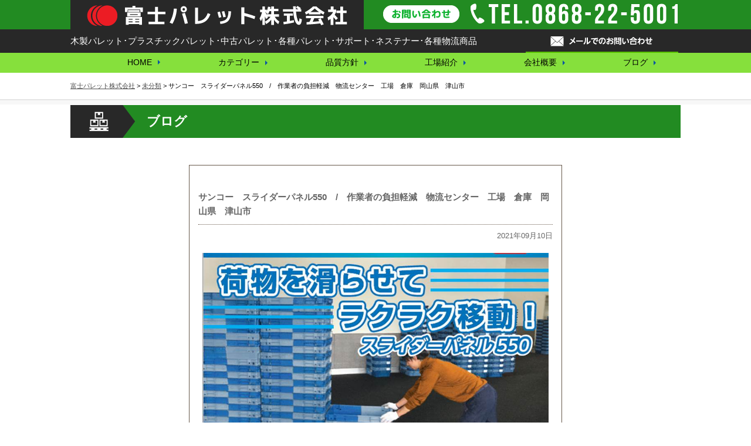

--- FILE ---
content_type: text/html; charset=UTF-8
request_url: http://fujipallet.jp/blog/2426
body_size: 44864
content:
<!DOCTYPE HTML PUBLIC "-//W3C//DTD HTML 4.01 Transitional//EN" "http://www.w3.org/TR/html4/loose.dtd">
<html lang="ja">
<head>
<meta http-equiv="Content-Type" content="text/html; charset=UTF-8">
<meta http-equiv="Content-Style-Type" content="text/css">
<meta http-equiv="Content-Script-Type" content="text/javascript">
<meta name="GENERATOR" content="JustSystems Homepage Builder Version 16.0.1.0 for Windows">
<META name="Keywords" content="富士パレット,木製パレット,プラスチックパレット,再生パレット,木パレ,中古パレット,レンタル,プラパレ,パレット,岡山,広島,島根,鳥取,兵庫,大阪,京都,滋賀,奈良">
<meta name="Description" content="富士パレットは木製パレット製造メーカーです。その他にもプラスチックパレット、再生パレット、中古パレット、物流商品を販売しております。販売エリアは岡山を中心に中四国地区、関西地区で幅広く販売しております。">
<meta name="viewport" content="width=1200">

<link rel="stylesheet" href="http://fujipallet.jp/hpbsmtparts.css" type="text/css" id="hpbsmtparts">
<link rel="stylesheet" href="http://fujipallet.jp/hpbparts.css" type="text/css" id="hpbparts">
<link rel="stylesheet" href="http://fujipallet.jp/container_1Bc_2c_left.css" type="text/css" id="hpbcontainer">
<link rel="stylesheet" href="http://fujipallet.jp/main_1Bc_2c.css" type="text/css" id="hpbmain">
<link rel="stylesheet" href="http://fujipallet.jp/user.css" type="text/css" id="hpbuser">
<link rel="stylesheet" href="http://fujipallet.jp/blog/wp-content/themes/fujipallet/style.css" type="text/css" />
<link href="http://fujipallet.jp/blog/wp-content/themes/fujipallet/css/parts.css" rel="stylesheet" type="text/css">
<script type="text/javascript" language="JavaScript">
<!--HPB_SCRIPT_PLD_50
HpbImgPreload('HPB_ROLLOVER5', 'http://fujipallet.jp/logo51111111111.gif', 'http://fujipallet.jp/logo511111111112.gif');
HpbImgPreload('HPB_ROLLOVER2', 'http://fujipallet.jp/logo811.gif', 'http://fujipallet.jp/logo8111.gif');
HpbImgPreload('HPB_ROLLOVER4', 'http://fujipallet.jp/CA0W9NCX1.gif', 'http://fujipallet.jp/CA0W9NCX12.gif');
HpbImgPreload('HPB_ROLLOVER1', 'http://fujipallet.jp/ジャスミンドイルロゴ1.gif', 'http://fujipallet.jp/ジャスミンドイルロゴ13.gif');
HpbImgPreload('HPB_ROLLOVER2', 'http://fujipallet.jp/CA1S3XZK1.gif', 'http://fujipallet.jp/CA1S3XZK15.gif');
HpbImgPreload('HPB_ROLLOVER3', 'http://fujipallet.jp/fujiokayamalogo.gif', 'http://fujipallet.jp/fujiokayamalogo1.gif');
//-->
</script>

<script>
  (function(i,s,o,g,r,a,m){i['GoogleAnalyticsObject']=r;i[r]=i[r]||function(){
  (i[r].q=i[r].q||[]).push(arguments)},i[r].l=1*new Date();a=s.createElement(o),
  m=s.getElementsByTagName(o)[0];a.async=1;a.src=g;m.parentNode.insertBefore(a,m)
  })(window,document,'script','//www.google-analytics.com/analytics.js','ga');

  ga('create', 'UA-61576012-1', 'auto');
  ga('send', 'pageview');

</script>


		<!-- All in One SEO 4.6.3 - aioseo.com -->
		<title>サンコー スライダーパネル550 / 作業者の負担軽減 物流センター 工場 倉庫 岡山県 津山市 | 富士パレット株式会社</title>
		<meta name="robots" content="max-image-preview:large" />
		<link rel="canonical" href="http://fujipallet.jp/blog/2426" />
		<meta name="generator" content="All in One SEO (AIOSEO) 4.6.3" />
		<meta property="og:locale" content="ja_JP" />
		<meta property="og:site_name" content="富士パレット株式会社 | Just another WordPress site" />
		<meta property="og:type" content="article" />
		<meta property="og:title" content="サンコー スライダーパネル550 / 作業者の負担軽減 物流センター 工場 倉庫 岡山県 津山市 | 富士パレット株式会社" />
		<meta property="og:url" content="http://fujipallet.jp/blog/2426" />
		<meta property="article:published_time" content="2021-09-10T07:58:29+00:00" />
		<meta property="article:modified_time" content="2021-09-10T08:07:09+00:00" />
		<meta name="twitter:card" content="summary_large_image" />
		<meta name="twitter:title" content="サンコー スライダーパネル550 / 作業者の負担軽減 物流センター 工場 倉庫 岡山県 津山市 | 富士パレット株式会社" />
		<script type="application/ld+json" class="aioseo-schema">
			{"@context":"https:\/\/schema.org","@graph":[{"@type":"Article","@id":"http:\/\/fujipallet.jp\/blog\/2426#article","name":"\u30b5\u30f3\u30b3\u30fc \u30b9\u30e9\u30a4\u30c0\u30fc\u30d1\u30cd\u30eb550 \/ \u4f5c\u696d\u8005\u306e\u8ca0\u62c5\u8efd\u6e1b \u7269\u6d41\u30bb\u30f3\u30bf\u30fc \u5de5\u5834 \u5009\u5eab \u5ca1\u5c71\u770c \u6d25\u5c71\u5e02 | \u5bcc\u58eb\u30d1\u30ec\u30c3\u30c8\u682a\u5f0f\u4f1a\u793e","headline":"\u30b5\u30f3\u30b3\u30fc\u3000\u30b9\u30e9\u30a4\u30c0\u30fc\u30d1\u30cd\u30eb550\u3000\/\u3000\u4f5c\u696d\u8005\u306e\u8ca0\u62c5\u8efd\u6e1b\u3000\u7269\u6d41\u30bb\u30f3\u30bf\u30fc\u3000\u5de5\u5834\u3000\u5009\u5eab\u3000\u5ca1\u5c71\u770c\u3000\u6d25\u5c71\u5e02","author":{"@id":"http:\/\/fujipallet.jp\/blog\/author\/fujipallet#author"},"publisher":{"@id":"http:\/\/fujipallet.jp\/blog\/#organization"},"image":{"@type":"ImageObject","url":"http:\/\/fujipallet.jp\/blog\/wp-content\/uploads\/2021\/09\/image005.jpg","width":838,"height":948},"datePublished":"2021-09-10T16:58:29+09:00","dateModified":"2021-09-10T17:07:09+09:00","inLanguage":"ja","mainEntityOfPage":{"@id":"http:\/\/fujipallet.jp\/blog\/2426#webpage"},"isPartOf":{"@id":"http:\/\/fujipallet.jp\/blog\/2426#webpage"},"articleSection":"\u672a\u5206\u985e"},{"@type":"BreadcrumbList","@id":"http:\/\/fujipallet.jp\/blog\/2426#breadcrumblist","itemListElement":[{"@type":"ListItem","@id":"http:\/\/fujipallet.jp\/blog\/#listItem","position":1,"name":"\u5bb6"}]},{"@type":"Organization","@id":"http:\/\/fujipallet.jp\/blog\/#organization","name":"\u5bcc\u58eb\u30d1\u30ec\u30c3\u30c8\u682a\u5f0f\u4f1a\u793e","url":"http:\/\/fujipallet.jp\/blog\/"},{"@type":"Person","@id":"http:\/\/fujipallet.jp\/blog\/author\/fujipallet#author","url":"http:\/\/fujipallet.jp\/blog\/author\/fujipallet","name":"fujipallet","image":{"@type":"ImageObject","@id":"http:\/\/fujipallet.jp\/blog\/2426#authorImage","url":"http:\/\/1.gravatar.com\/avatar\/17cb2dbdd929c3f5c16cbb14b84741e3?s=96&d=mm&r=g","width":96,"height":96,"caption":"fujipallet"}},{"@type":"WebPage","@id":"http:\/\/fujipallet.jp\/blog\/2426#webpage","url":"http:\/\/fujipallet.jp\/blog\/2426","name":"\u30b5\u30f3\u30b3\u30fc \u30b9\u30e9\u30a4\u30c0\u30fc\u30d1\u30cd\u30eb550 \/ \u4f5c\u696d\u8005\u306e\u8ca0\u62c5\u8efd\u6e1b \u7269\u6d41\u30bb\u30f3\u30bf\u30fc \u5de5\u5834 \u5009\u5eab \u5ca1\u5c71\u770c \u6d25\u5c71\u5e02 | \u5bcc\u58eb\u30d1\u30ec\u30c3\u30c8\u682a\u5f0f\u4f1a\u793e","inLanguage":"ja","isPartOf":{"@id":"http:\/\/fujipallet.jp\/blog\/#website"},"breadcrumb":{"@id":"http:\/\/fujipallet.jp\/blog\/2426#breadcrumblist"},"author":{"@id":"http:\/\/fujipallet.jp\/blog\/author\/fujipallet#author"},"creator":{"@id":"http:\/\/fujipallet.jp\/blog\/author\/fujipallet#author"},"image":{"@type":"ImageObject","url":"http:\/\/fujipallet.jp\/blog\/wp-content\/uploads\/2021\/09\/image005.jpg","@id":"http:\/\/fujipallet.jp\/blog\/2426\/#mainImage","width":838,"height":948},"primaryImageOfPage":{"@id":"http:\/\/fujipallet.jp\/blog\/2426#mainImage"},"datePublished":"2021-09-10T16:58:29+09:00","dateModified":"2021-09-10T17:07:09+09:00"},{"@type":"WebSite","@id":"http:\/\/fujipallet.jp\/blog\/#website","url":"http:\/\/fujipallet.jp\/blog\/","name":"\u5bcc\u58eb\u30d1\u30ec\u30c3\u30c8\u682a\u5f0f\u4f1a\u793e","description":"Just another WordPress site","inLanguage":"ja","publisher":{"@id":"http:\/\/fujipallet.jp\/blog\/#organization"}}]}
		</script>
		<!-- All in One SEO -->

<link rel="alternate" type="application/rss+xml" title="富士パレット株式会社 &raquo; サンコー　スライダーパネル550　/　作業者の負担軽減　物流センター　工場　倉庫　岡山県　津山市 のコメントのフィード" href="http://fujipallet.jp/blog/2426/feed" />
<script type="text/javascript">
/* <![CDATA[ */
window._wpemojiSettings = {"baseUrl":"https:\/\/s.w.org\/images\/core\/emoji\/15.0.3\/72x72\/","ext":".png","svgUrl":"https:\/\/s.w.org\/images\/core\/emoji\/15.0.3\/svg\/","svgExt":".svg","source":{"concatemoji":"http:\/\/fujipallet.jp\/blog\/wp-includes\/js\/wp-emoji-release.min.js?ver=6.5.7"}};
/*! This file is auto-generated */
!function(i,n){var o,s,e;function c(e){try{var t={supportTests:e,timestamp:(new Date).valueOf()};sessionStorage.setItem(o,JSON.stringify(t))}catch(e){}}function p(e,t,n){e.clearRect(0,0,e.canvas.width,e.canvas.height),e.fillText(t,0,0);var t=new Uint32Array(e.getImageData(0,0,e.canvas.width,e.canvas.height).data),r=(e.clearRect(0,0,e.canvas.width,e.canvas.height),e.fillText(n,0,0),new Uint32Array(e.getImageData(0,0,e.canvas.width,e.canvas.height).data));return t.every(function(e,t){return e===r[t]})}function u(e,t,n){switch(t){case"flag":return n(e,"\ud83c\udff3\ufe0f\u200d\u26a7\ufe0f","\ud83c\udff3\ufe0f\u200b\u26a7\ufe0f")?!1:!n(e,"\ud83c\uddfa\ud83c\uddf3","\ud83c\uddfa\u200b\ud83c\uddf3")&&!n(e,"\ud83c\udff4\udb40\udc67\udb40\udc62\udb40\udc65\udb40\udc6e\udb40\udc67\udb40\udc7f","\ud83c\udff4\u200b\udb40\udc67\u200b\udb40\udc62\u200b\udb40\udc65\u200b\udb40\udc6e\u200b\udb40\udc67\u200b\udb40\udc7f");case"emoji":return!n(e,"\ud83d\udc26\u200d\u2b1b","\ud83d\udc26\u200b\u2b1b")}return!1}function f(e,t,n){var r="undefined"!=typeof WorkerGlobalScope&&self instanceof WorkerGlobalScope?new OffscreenCanvas(300,150):i.createElement("canvas"),a=r.getContext("2d",{willReadFrequently:!0}),o=(a.textBaseline="top",a.font="600 32px Arial",{});return e.forEach(function(e){o[e]=t(a,e,n)}),o}function t(e){var t=i.createElement("script");t.src=e,t.defer=!0,i.head.appendChild(t)}"undefined"!=typeof Promise&&(o="wpEmojiSettingsSupports",s=["flag","emoji"],n.supports={everything:!0,everythingExceptFlag:!0},e=new Promise(function(e){i.addEventListener("DOMContentLoaded",e,{once:!0})}),new Promise(function(t){var n=function(){try{var e=JSON.parse(sessionStorage.getItem(o));if("object"==typeof e&&"number"==typeof e.timestamp&&(new Date).valueOf()<e.timestamp+604800&&"object"==typeof e.supportTests)return e.supportTests}catch(e){}return null}();if(!n){if("undefined"!=typeof Worker&&"undefined"!=typeof OffscreenCanvas&&"undefined"!=typeof URL&&URL.createObjectURL&&"undefined"!=typeof Blob)try{var e="postMessage("+f.toString()+"("+[JSON.stringify(s),u.toString(),p.toString()].join(",")+"));",r=new Blob([e],{type:"text/javascript"}),a=new Worker(URL.createObjectURL(r),{name:"wpTestEmojiSupports"});return void(a.onmessage=function(e){c(n=e.data),a.terminate(),t(n)})}catch(e){}c(n=f(s,u,p))}t(n)}).then(function(e){for(var t in e)n.supports[t]=e[t],n.supports.everything=n.supports.everything&&n.supports[t],"flag"!==t&&(n.supports.everythingExceptFlag=n.supports.everythingExceptFlag&&n.supports[t]);n.supports.everythingExceptFlag=n.supports.everythingExceptFlag&&!n.supports.flag,n.DOMReady=!1,n.readyCallback=function(){n.DOMReady=!0}}).then(function(){return e}).then(function(){var e;n.supports.everything||(n.readyCallback(),(e=n.source||{}).concatemoji?t(e.concatemoji):e.wpemoji&&e.twemoji&&(t(e.twemoji),t(e.wpemoji)))}))}((window,document),window._wpemojiSettings);
/* ]]> */
</script>
<style id='wp-emoji-styles-inline-css' type='text/css'>

	img.wp-smiley, img.emoji {
		display: inline !important;
		border: none !important;
		box-shadow: none !important;
		height: 1em !important;
		width: 1em !important;
		margin: 0 0.07em !important;
		vertical-align: -0.1em !important;
		background: none !important;
		padding: 0 !important;
	}
</style>
<link rel='stylesheet' id='wp-block-library-css' href='http://fujipallet.jp/blog/wp-includes/css/dist/block-library/style.min.css?ver=6.5.7' type='text/css' media='all' />
<style id='classic-theme-styles-inline-css' type='text/css'>
/*! This file is auto-generated */
.wp-block-button__link{color:#fff;background-color:#32373c;border-radius:9999px;box-shadow:none;text-decoration:none;padding:calc(.667em + 2px) calc(1.333em + 2px);font-size:1.125em}.wp-block-file__button{background:#32373c;color:#fff;text-decoration:none}
</style>
<style id='global-styles-inline-css' type='text/css'>
body{--wp--preset--color--black: #000000;--wp--preset--color--cyan-bluish-gray: #abb8c3;--wp--preset--color--white: #ffffff;--wp--preset--color--pale-pink: #f78da7;--wp--preset--color--vivid-red: #cf2e2e;--wp--preset--color--luminous-vivid-orange: #ff6900;--wp--preset--color--luminous-vivid-amber: #fcb900;--wp--preset--color--light-green-cyan: #7bdcb5;--wp--preset--color--vivid-green-cyan: #00d084;--wp--preset--color--pale-cyan-blue: #8ed1fc;--wp--preset--color--vivid-cyan-blue: #0693e3;--wp--preset--color--vivid-purple: #9b51e0;--wp--preset--gradient--vivid-cyan-blue-to-vivid-purple: linear-gradient(135deg,rgba(6,147,227,1) 0%,rgb(155,81,224) 100%);--wp--preset--gradient--light-green-cyan-to-vivid-green-cyan: linear-gradient(135deg,rgb(122,220,180) 0%,rgb(0,208,130) 100%);--wp--preset--gradient--luminous-vivid-amber-to-luminous-vivid-orange: linear-gradient(135deg,rgba(252,185,0,1) 0%,rgba(255,105,0,1) 100%);--wp--preset--gradient--luminous-vivid-orange-to-vivid-red: linear-gradient(135deg,rgba(255,105,0,1) 0%,rgb(207,46,46) 100%);--wp--preset--gradient--very-light-gray-to-cyan-bluish-gray: linear-gradient(135deg,rgb(238,238,238) 0%,rgb(169,184,195) 100%);--wp--preset--gradient--cool-to-warm-spectrum: linear-gradient(135deg,rgb(74,234,220) 0%,rgb(151,120,209) 20%,rgb(207,42,186) 40%,rgb(238,44,130) 60%,rgb(251,105,98) 80%,rgb(254,248,76) 100%);--wp--preset--gradient--blush-light-purple: linear-gradient(135deg,rgb(255,206,236) 0%,rgb(152,150,240) 100%);--wp--preset--gradient--blush-bordeaux: linear-gradient(135deg,rgb(254,205,165) 0%,rgb(254,45,45) 50%,rgb(107,0,62) 100%);--wp--preset--gradient--luminous-dusk: linear-gradient(135deg,rgb(255,203,112) 0%,rgb(199,81,192) 50%,rgb(65,88,208) 100%);--wp--preset--gradient--pale-ocean: linear-gradient(135deg,rgb(255,245,203) 0%,rgb(182,227,212) 50%,rgb(51,167,181) 100%);--wp--preset--gradient--electric-grass: linear-gradient(135deg,rgb(202,248,128) 0%,rgb(113,206,126) 100%);--wp--preset--gradient--midnight: linear-gradient(135deg,rgb(2,3,129) 0%,rgb(40,116,252) 100%);--wp--preset--font-size--small: 13px;--wp--preset--font-size--medium: 20px;--wp--preset--font-size--large: 36px;--wp--preset--font-size--x-large: 42px;--wp--preset--spacing--20: 0.44rem;--wp--preset--spacing--30: 0.67rem;--wp--preset--spacing--40: 1rem;--wp--preset--spacing--50: 1.5rem;--wp--preset--spacing--60: 2.25rem;--wp--preset--spacing--70: 3.38rem;--wp--preset--spacing--80: 5.06rem;--wp--preset--shadow--natural: 6px 6px 9px rgba(0, 0, 0, 0.2);--wp--preset--shadow--deep: 12px 12px 50px rgba(0, 0, 0, 0.4);--wp--preset--shadow--sharp: 6px 6px 0px rgba(0, 0, 0, 0.2);--wp--preset--shadow--outlined: 6px 6px 0px -3px rgba(255, 255, 255, 1), 6px 6px rgba(0, 0, 0, 1);--wp--preset--shadow--crisp: 6px 6px 0px rgba(0, 0, 0, 1);}:where(.is-layout-flex){gap: 0.5em;}:where(.is-layout-grid){gap: 0.5em;}body .is-layout-flex{display: flex;}body .is-layout-flex{flex-wrap: wrap;align-items: center;}body .is-layout-flex > *{margin: 0;}body .is-layout-grid{display: grid;}body .is-layout-grid > *{margin: 0;}:where(.wp-block-columns.is-layout-flex){gap: 2em;}:where(.wp-block-columns.is-layout-grid){gap: 2em;}:where(.wp-block-post-template.is-layout-flex){gap: 1.25em;}:where(.wp-block-post-template.is-layout-grid){gap: 1.25em;}.has-black-color{color: var(--wp--preset--color--black) !important;}.has-cyan-bluish-gray-color{color: var(--wp--preset--color--cyan-bluish-gray) !important;}.has-white-color{color: var(--wp--preset--color--white) !important;}.has-pale-pink-color{color: var(--wp--preset--color--pale-pink) !important;}.has-vivid-red-color{color: var(--wp--preset--color--vivid-red) !important;}.has-luminous-vivid-orange-color{color: var(--wp--preset--color--luminous-vivid-orange) !important;}.has-luminous-vivid-amber-color{color: var(--wp--preset--color--luminous-vivid-amber) !important;}.has-light-green-cyan-color{color: var(--wp--preset--color--light-green-cyan) !important;}.has-vivid-green-cyan-color{color: var(--wp--preset--color--vivid-green-cyan) !important;}.has-pale-cyan-blue-color{color: var(--wp--preset--color--pale-cyan-blue) !important;}.has-vivid-cyan-blue-color{color: var(--wp--preset--color--vivid-cyan-blue) !important;}.has-vivid-purple-color{color: var(--wp--preset--color--vivid-purple) !important;}.has-black-background-color{background-color: var(--wp--preset--color--black) !important;}.has-cyan-bluish-gray-background-color{background-color: var(--wp--preset--color--cyan-bluish-gray) !important;}.has-white-background-color{background-color: var(--wp--preset--color--white) !important;}.has-pale-pink-background-color{background-color: var(--wp--preset--color--pale-pink) !important;}.has-vivid-red-background-color{background-color: var(--wp--preset--color--vivid-red) !important;}.has-luminous-vivid-orange-background-color{background-color: var(--wp--preset--color--luminous-vivid-orange) !important;}.has-luminous-vivid-amber-background-color{background-color: var(--wp--preset--color--luminous-vivid-amber) !important;}.has-light-green-cyan-background-color{background-color: var(--wp--preset--color--light-green-cyan) !important;}.has-vivid-green-cyan-background-color{background-color: var(--wp--preset--color--vivid-green-cyan) !important;}.has-pale-cyan-blue-background-color{background-color: var(--wp--preset--color--pale-cyan-blue) !important;}.has-vivid-cyan-blue-background-color{background-color: var(--wp--preset--color--vivid-cyan-blue) !important;}.has-vivid-purple-background-color{background-color: var(--wp--preset--color--vivid-purple) !important;}.has-black-border-color{border-color: var(--wp--preset--color--black) !important;}.has-cyan-bluish-gray-border-color{border-color: var(--wp--preset--color--cyan-bluish-gray) !important;}.has-white-border-color{border-color: var(--wp--preset--color--white) !important;}.has-pale-pink-border-color{border-color: var(--wp--preset--color--pale-pink) !important;}.has-vivid-red-border-color{border-color: var(--wp--preset--color--vivid-red) !important;}.has-luminous-vivid-orange-border-color{border-color: var(--wp--preset--color--luminous-vivid-orange) !important;}.has-luminous-vivid-amber-border-color{border-color: var(--wp--preset--color--luminous-vivid-amber) !important;}.has-light-green-cyan-border-color{border-color: var(--wp--preset--color--light-green-cyan) !important;}.has-vivid-green-cyan-border-color{border-color: var(--wp--preset--color--vivid-green-cyan) !important;}.has-pale-cyan-blue-border-color{border-color: var(--wp--preset--color--pale-cyan-blue) !important;}.has-vivid-cyan-blue-border-color{border-color: var(--wp--preset--color--vivid-cyan-blue) !important;}.has-vivid-purple-border-color{border-color: var(--wp--preset--color--vivid-purple) !important;}.has-vivid-cyan-blue-to-vivid-purple-gradient-background{background: var(--wp--preset--gradient--vivid-cyan-blue-to-vivid-purple) !important;}.has-light-green-cyan-to-vivid-green-cyan-gradient-background{background: var(--wp--preset--gradient--light-green-cyan-to-vivid-green-cyan) !important;}.has-luminous-vivid-amber-to-luminous-vivid-orange-gradient-background{background: var(--wp--preset--gradient--luminous-vivid-amber-to-luminous-vivid-orange) !important;}.has-luminous-vivid-orange-to-vivid-red-gradient-background{background: var(--wp--preset--gradient--luminous-vivid-orange-to-vivid-red) !important;}.has-very-light-gray-to-cyan-bluish-gray-gradient-background{background: var(--wp--preset--gradient--very-light-gray-to-cyan-bluish-gray) !important;}.has-cool-to-warm-spectrum-gradient-background{background: var(--wp--preset--gradient--cool-to-warm-spectrum) !important;}.has-blush-light-purple-gradient-background{background: var(--wp--preset--gradient--blush-light-purple) !important;}.has-blush-bordeaux-gradient-background{background: var(--wp--preset--gradient--blush-bordeaux) !important;}.has-luminous-dusk-gradient-background{background: var(--wp--preset--gradient--luminous-dusk) !important;}.has-pale-ocean-gradient-background{background: var(--wp--preset--gradient--pale-ocean) !important;}.has-electric-grass-gradient-background{background: var(--wp--preset--gradient--electric-grass) !important;}.has-midnight-gradient-background{background: var(--wp--preset--gradient--midnight) !important;}.has-small-font-size{font-size: var(--wp--preset--font-size--small) !important;}.has-medium-font-size{font-size: var(--wp--preset--font-size--medium) !important;}.has-large-font-size{font-size: var(--wp--preset--font-size--large) !important;}.has-x-large-font-size{font-size: var(--wp--preset--font-size--x-large) !important;}
.wp-block-navigation a:where(:not(.wp-element-button)){color: inherit;}
:where(.wp-block-post-template.is-layout-flex){gap: 1.25em;}:where(.wp-block-post-template.is-layout-grid){gap: 1.25em;}
:where(.wp-block-columns.is-layout-flex){gap: 2em;}:where(.wp-block-columns.is-layout-grid){gap: 2em;}
.wp-block-pullquote{font-size: 1.5em;line-height: 1.6;}
</style>
<link rel="https://api.w.org/" href="http://fujipallet.jp/blog/wp-json/" /><link rel="alternate" type="application/json" href="http://fujipallet.jp/blog/wp-json/wp/v2/posts/2426" /><link rel="EditURI" type="application/rsd+xml" title="RSD" href="http://fujipallet.jp/blog/xmlrpc.php?rsd" />
<meta name="generator" content="WordPress 6.5.7" />
<link rel='shortlink' href='http://fujipallet.jp/blog/?p=2426' />
<link rel="alternate" type="application/json+oembed" href="http://fujipallet.jp/blog/wp-json/oembed/1.0/embed?url=http%3A%2F%2Ffujipallet.jp%2Fblog%2F2426" />
<link rel="alternate" type="text/xml+oembed" href="http://fujipallet.jp/blog/wp-json/oembed/1.0/embed?url=http%3A%2F%2Ffujipallet.jp%2Fblog%2F2426&#038;format=xml" />
<style type="text/css">.recentcomments a{display:inline !important;padding:0 !important;margin:0 !important;}</style><style type="text/css" id="custom-background-css">
body.custom-background { background-image: url("http://fujipallet.jp/blog/wp-content/themes/fujipallet/images/background.png"); background-position: left top; background-size: auto; background-repeat: repeat; background-attachment: scroll; }
</style>
	</head>

<header>
	<div id="hd">
		<div id="logoarea">
			<div class="wrap">
				<h1><a href="/" onClick="ga('send', 'event', 'Button', 'click', 'Upper_logo')"><img src="http://fujipallet.jp/blog/wp-content/themes/fujipallet/img/hd_logo.png" alt="富士パレット株式会社"></a></h1>
				<div id="hd_tel"><a href="tel:0868-22-5001" onClick="ga('send', 'event', 'Button', 'click', 'Upper_Call')"><img src="http://fujipallet.jp/blog/wp-content/themes/fujipallet/img/hd_tel.png" alt="お問い合わせ tel.0868-22-5001"></a></div>
			</div>
		</div>
		<div class="btn_area">
			<div class="wrap">
				<h2>木製パレット･プラスチックパレット･中古パレット･各種パレット･サポート･ネステナー･各種物流商品</h2>
				<div id="hd_mail">
										<a href="/blog/sales_contact">メールでのお問い合わせ</a>
									</div>
			</div>
		</div>
	</div>
</header>
<div id="hdnavi_wrap"><div id="hdnavi"><div class="ft_nav">
	<ul>
		<li><a href="/">HOME</a></li>
		<li>
			<span class="a">カテゴリー</span>
			<ul class="c">
				<li><a href="http://fujipallet.jp/mokusei.html">木製パレット</a></li>
				<li><a href="http://fujipallet.jp/purapare.html">プラスチックパレット</a></li>
				<li><a href="/blog/tax-sales/used">中古パレット</a></li>
				<li><a href="/butsuryu.html">物流関連商品</a></li>
			</ul>
		</li>
		<li><a href="http://fujipallet.jp/hinshitsu.html">品質方針</a></li>
		<li><a href="http://fujipallet.jp/setubi.html">工場紹介</a></li>
		<li><a href="http://fujipallet.jp/company.html">会社概要</a></li>
		<li><a href="http://fujipallet.jp/blog/">ブログ</a></li>
	</ul>
</div>
</div></div>
<style>
#contents {
	margin: 25px auto 0;
}
#single {
	min-height: 500px;
}
#info_arcs {
	overflow: hidden;
	margin: 0 0 30px;
}
#info_arcs .article {
	border: 1px solid #68594b;
	padding: 30px 15px;
	background: #fff;
	width: 604px;
	color: #666666;
	margin:0 auto;
}
#info_arcs .article h2 {
	border-bottom: 1px dotted #68594b;
	width: auto;
	color: #666666;
	font-size: 15px;
	padding-bottom: 10px;
	margin-bottom: 10px;
	background: none;
	text-align: left;
	line-height: 1.6;
	height: auto;
}
#info_arcs .article rt {
	font-size: 70%;
}
.s_thum {
	margin: 0 auto;
	width: 590px;
	clear: both;
}
.s_thum img {
	width: 590px;
	height: auto;
	margin: 0 0 20px !important;
	padding: 0;
}
#info_arcs .article .date {
	padding-bottom: 20px;
	float: right;
	color: #666666;
	font-size: 13px;
}
#info_arcs .article p {
	clear: both;
	font-size: 100%;
	line-height: 1.6;
}
</style>
<!-- メイン部分 -->
<!-- inner -->
<div id="bread"><div class="wrap"><!-- Breadcrumb NavXT 7.3.0 -->
<span property="itemListElement" typeof="ListItem"><a property="item" typeof="WebPage" title="富士パレット株式会社へ移動する" href="http://fujipallet.jp/blog" class="home" ><span property="name">富士パレット株式会社</span></a><meta property="position" content="1"></span> &gt; <span property="itemListElement" typeof="ListItem"><a property="item" typeof="WebPage" title="Go to the 未分類 カテゴリー archives." href="http://fujipallet.jp/blog/category/%e6%9c%aa%e5%88%86%e9%a1%9e" class="taxonomy category" ><span property="name">未分類</span></a><meta property="position" content="2"></span> &gt; <span property="itemListElement" typeof="ListItem"><span property="name" class="post post-post current-item">サンコー　スライダーパネル550　/　作業者の負担軽減　物流センター　工場　倉庫　岡山県　津山市</span><meta property="url" content="http://fujipallet.jp/blog/2426"><meta property="position" content="3"></span></div></div>
<div id="hpb-inner"> 
  <!-- wrapper -->
		<h3 class="ttl">ブログ</h3>
  <div id="hpb-wrapper"> 
    <!-- page title -->
    <div id="single"> 
      <!-- コンテンツ -->
      <div id="contents" class="clearfix">
        <div id="info_arcs">
                    <!-- 記事ここから -->
          <div class="article">
            <h2>
              サンコー　スライダーパネル550　/　作業者の負担軽減　物流センター　工場　倉庫　岡山県　津山市            </h2>
            <div class="date"> <span>
              2021年09月10日              </span> </div>
                        <div class="s_thum">
              <img width="838" height="948" src="http://fujipallet.jp/blog/wp-content/uploads/2021/09/image005.jpg" class="attachment-full size-full wp-post-image" alt="" decoding="async" fetchpriority="high" srcset="http://fujipallet.jp/blog/wp-content/uploads/2021/09/image005.jpg 838w, http://fujipallet.jp/blog/wp-content/uploads/2021/09/image005-265x300.jpg 265w" sizes="(max-width: 838px) 100vw, 838px" />            </div>
                        <div style="padding:0 8px;"?>
              <blockquote><p>こんにちは。</p>
<p>今回は、<span style="color: #ff0000;"><strong><u>物流センターでの作業者の負担を軽減!!</u></strong></span>するアイテムをご紹介させていただきます！</p>
<p>その中より<span style="color: #ff0000;"><strong><u>サンコー　スライダーパネル550</u></strong></span>をご提案させていただきます！！</p>
<p>&nbsp;</p>
<p><a href="http://fujipallet.jp/blog/wp-content/uploads/2021/09/image005.jpg"><img decoding="async" class="alignnone  wp-image-2428" src="http://fujipallet.jp/blog/wp-content/uploads/2021/09/image005-265x300.jpg" alt="image005" width="370" height="419" srcset="http://fujipallet.jp/blog/wp-content/uploads/2021/09/image005-265x300.jpg 265w, http://fujipallet.jp/blog/wp-content/uploads/2021/09/image005.jpg 838w" sizes="(max-width: 370px) 100vw, 370px" /></a></p>
<p><span style="color: #0000ff;"><strong>人口減少により、人手不足が叫ばれる昨今</strong></span></p>
<p>各企業は極力人の手を介入させない自動化を行っていくことがトレンドとなっています。</p>
<p>しかし自動化には多額の投資が必要となり中々踏み出せない企業も多く有ることも事実です。</p>
<p>自動化が出来ない場合には、どうしても作業をする方が必要となります。</p>
<p>作業者の負担増は人材流出のリスクもあり負担軽減は急務であります。</p>
<p><a href="http://fujipallet.jp/blog/wp-content/uploads/2021/09/image0071.jpg"><img decoding="async" class="alignnone  wp-image-2430" src="http://fujipallet.jp/blog/wp-content/uploads/2021/09/image0071-300x300.jpg" alt="image007" width="370" height="370" srcset="http://fujipallet.jp/blog/wp-content/uploads/2021/09/image0071-300x300.jpg 300w, http://fujipallet.jp/blog/wp-content/uploads/2021/09/image0071-150x150.jpg 150w, http://fujipallet.jp/blog/wp-content/uploads/2021/09/image0071-216x216.jpg 216w, http://fujipallet.jp/blog/wp-content/uploads/2021/09/image0071-208x208.jpg 208w, http://fujipallet.jp/blog/wp-content/uploads/2021/09/image0071.jpg 840w" sizes="(max-width: 370px) 100vw, 370px" /></a></p>
<p><span style="color: #0000ff;"><strong>物流センターでの荷受け作業と抱えている悩み</strong></span></p>
<p><u>・物流センターでは受け取った荷物を保管場所まで移動する必要がある</u></p>
<p><u>・運ぶ際に無理に引きずったりするとコンテナーや地面が傷つく可能性がある</u></p>
<p><u>・また台車やキャリーや篭車を使って移動するには、荷物を載せ替える作業が必要となる</u></p>
<p><u>・コロコン等の設備を導入するには費用も必要となってくる</u></p>
<p><a href="http://fujipallet.jp/blog/wp-content/uploads/2021/09/image009.jpg"><img loading="lazy" decoding="async" class="alignnone  wp-image-2431" src="http://fujipallet.jp/blog/wp-content/uploads/2021/09/image009-300x128.jpg" alt="image009" width="480" height="205" srcset="http://fujipallet.jp/blog/wp-content/uploads/2021/09/image009-300x128.jpg 300w, http://fujipallet.jp/blog/wp-content/uploads/2021/09/image009.jpg 804w" sizes="(max-width: 480px) 100vw, 480px" /></a></p>
<p><span style="color: #0000ff;"><strong>スライダーパネルで作業負担の軽減を実現</strong></span></p>
<p><u>軽くスムーズに移動できる床置きパネル</u></p>
<p><a href="http://fujipallet.jp/blog/wp-content/uploads/2021/09/image027.jpg"><img loading="lazy" decoding="async" class="alignnone  wp-image-2432" src="http://fujipallet.jp/blog/wp-content/uploads/2021/09/image027-300x176.jpg" alt="image027" width="370" height="217" srcset="http://fujipallet.jp/blog/wp-content/uploads/2021/09/image027-300x176.jpg 300w, http://fujipallet.jp/blog/wp-content/uploads/2021/09/image027.jpg 818w" sizes="(max-width: 370px) 100vw, 370px" /></a></p>
<p><span style="color: #0000ff;"><strong>スライダーパネルの特徴</strong></span></p>
<p><strong><u>簡単に移動出来ます</u></strong></p>
<p>材質には摺動性優れる特殊樹脂を使用すること、そして表面を特殊な形状にすることで摩擦抵抗を大幅に低減。</p>
<p>荷物の重量の1/3以下の力でコンテナーを滑らせて移動が出来ます。</p>
<p><a href="http://fujipallet.jp/blog/wp-content/uploads/2021/09/image028.jpg"><img loading="lazy" decoding="async" class="alignnone  wp-image-2433" src="http://fujipallet.jp/blog/wp-content/uploads/2021/09/image028-300x234.jpg" alt="image028" width="371" height="289" srcset="http://fujipallet.jp/blog/wp-content/uploads/2021/09/image028-300x234.jpg 300w, http://fujipallet.jp/blog/wp-content/uploads/2021/09/image028.jpg 842w" sizes="(max-width: 371px) 100vw, 371px" /></a></p>
<p><span style="color: #0000ff;"><strong>方向性なく移動できます</strong></span></p>
<p><u>表面の形状を菱形のリブ形状にすることで、方向性なく荷物を移動することが可能です。</u></p>
<p><a href="http://fujipallet.jp/blog/wp-content/uploads/2021/09/image029.jpg"><img loading="lazy" decoding="async" class="alignnone  wp-image-2434" src="http://fujipallet.jp/blog/wp-content/uploads/2021/09/image029-300x108.jpg" alt="image029" width="461" height="166" srcset="http://fujipallet.jp/blog/wp-content/uploads/2021/09/image029-300x108.jpg 300w, http://fujipallet.jp/blog/wp-content/uploads/2021/09/image029.jpg 796w" sizes="(max-width: 461px) 100vw, 461px" /></a></p>
<p><span style="color: #0000ff;"><strong>簡単に設置できます</strong></span></p>
<p>嵌合突起を上から差し込むだけで、工具を使うことなく簡単に縦横の連結ができます。</p>
<p>パネルに方向性無く取り付けができ、取り外しも容易にできます。2×2枚の連結で約1㎡サイズになります。</p>
<p><a href="http://fujipallet.jp/blog/wp-content/uploads/2021/09/image031.jpg"><img loading="lazy" decoding="async" class="alignnone  wp-image-2435" src="http://fujipallet.jp/blog/wp-content/uploads/2021/09/image031-300x107.jpg" alt="image031" width="463" height="165" srcset="http://fujipallet.jp/blog/wp-content/uploads/2021/09/image031-300x107.jpg 300w, http://fujipallet.jp/blog/wp-content/uploads/2021/09/image031.jpg 864w" sizes="(max-width: 463px) 100vw, 463px" /></a></p>
<p>富士パレットは木製パレットのメーカーでありますが、プラスチックパレットの購入や見積依頼に加え、キャンペーン商材は勿論その他の商材の購入時にも当社にお声がけ頂きましたら幸いです。</p>
<p>ご不明な点等ございましたら、いつでもご連絡ください。宜しくお願い申し上げます。</p>
<p>&nbsp;</p>
<p>&nbsp;</p>
<p><strong>&#8212;&#8212;&#8212;&#8212;&#8212;&#8212;&#8212;&#8212;&#8212;&#8212;&#8212;&#8212;&#8212;&#8212;&#8212;&#8212;&#8212;&#8212;&#8212;&#8212;&#8212;&#8212;&#8212;&#8212;-</strong></p>
<p><strong><u>パレットのコストダウンや適正価格について、お悩みはございませんか？</u></strong></p>
<p><strong><u>仕様</u></strong><strong><u>の相談についてもお任せください！パレットのプロが解決します！</u></strong></p>
<p><a href="http://fujipallet.jp/mokusei.html"><strong>木製パレットはこちらをクリック</strong></a></p>
<p><a href="http://fujipallet.jp/purapare.html"><strong>プラスチックパレットはこちらをクリック</strong></a></p>
<p><strong>&#8212;&#8212;&#8212;&#8212;&#8212;&#8212;&#8212;&#8212;&#8212;&#8212;&#8212;&#8212;&#8212;&#8212;&#8212;&#8212;&#8212;&#8212;&#8212;&#8212;&#8212;&#8212;&#8212;&#8212;-</strong></p>
<p>現在、高齢化や女性が働きやすい環境に対応する為、様々な商品が開発されています。</p>
<p>富士パレットは少しでも働きやすい環境が出来る商品を提案をしてまいりますので、今後とも宜しくお願い申し上げます。</p>
<p>**************************************************************************</p>
<p>木製パレット・プラスチックパレット・中古再生パレット・保管商品・消耗品の取扱店</p>
<p><strong>富士パレット株式会社</strong></p>
<p>本社：岡山県津山市津山口111-1</p>
<p>TEL ： 0868-22-5001　/　FAX ： 0868-23-4115</p>
<p>MAIL : <a href="mailto:fuji-pallet@fuji-group.com">fuji-pallet@fuji-group.com</a></p>
<p>HP : <a href="http://fujipallet.jp/">http://fujipallet.jp/</a></p>
<p><strong>「取扱商品」</strong>　木製パレット・プラスチックパレット・中古パレット・金属パレット・メッシュボックスパレット・ロールボックパレット・パレットレンタル・ネステナー・パレットサポート・コンテナ・ストレッチフィルム・PPバンド・台車・フレコンバッグ・ハンドリフト</p>
<p><strong>「販売エリア」</strong>　岡山県・広島県・島根県・鳥取県・山口県・愛媛県・香川県・高知県・徳島県・兵庫県・大阪府・奈良県・京都府・滋賀県</p>
<p>**************************************************************************</p></blockquote>
            </div>
            <div style="display:table;width:94%;margin:4% auto 0;">
            <span style="text-align:left;display:table-cell;">&larr;<a href="http://fujipallet.jp/blog/2414" rel="prev">前の記事へ</a></span>
            <span style="text-align:right;display:table-cell;"><a href="http://fujipallet.jp/blog/2438" rel="next">次の記事へ</a>&rarr;</span>
            </div>
          </div>
          <!-- 記事ここまで -->
                  </div>
      </div>
      <!-- /コンテンツ -->
      
      <div id="pagetop"><a href="#hpb-container">このページの先頭へ</a></div>
    </div>
  </DIV>
  <!-- /メイン --> 
  <!-- navi -->
  <div id="hpb-nav" align="left">
    <h3 class="hpb-c-index">ナビゲーション</h3>
    <ul>
      <li id="nav-toppage"><a href="http://fujipallet.jp/" id="top"><span class="ja"><font face="HG丸ｺﾞｼｯｸM-PRO" size="+1" style="font-size : 117%;"><font face="HGPｺﾞｼｯｸE" size="+0" style="font-size : 100%;">トップページ</font></font></span></a>
      <li id="nav-service"><a href="http://fujipallet.jp/hinshitsu.html"><span class="ja"><font face="HGPｺﾞｼｯｸE" size="+1" style="font-size : 117%;">品質方針</font></span></a><span class="ja"></span>
      <li id="nav-service"><a href="http://fujipallet.jp/mokusei.html"><span class="ja"><font face="HGPｺﾞｼｯｸE" size="+1" style="font-size : 117%;">木製パレット</font></span></a><span class="ja"></span>
      <li><a href="http://fujipallet.jp/saisei.html"><span class="ja"><font face="HGPｺﾞｼｯｸE" size="+1" style="font-size : 117%;">再生パレット</font></span></a><span class="ja"></span>
      <li><a href="http://fujipallet.jp/purapare.html"><span class="ja"><font face="HGPｺﾞｼｯｸE" size="+1" style="font-size : 117%;">プラスチックパレット</font></span></a><span class="ja"></span>
      <li><a href="http://fujipallet.jp/rental.html"><span class="ja"><font face="HGPｺﾞｼｯｸE" size="+1" style="font-size : 117%;">レンタル</font></span></a><span class="ja"></span>
      <li><a href="http://fujipallet.jp/butsuryu.html"><span class="ja"><font face="HGPｺﾞｼｯｸE" size="+1" style="font-size : 117%;">物流関連商品</font></span></a><span class="ja"></span>
      <li><a href="http://fujipallet.jp/setubi.html"><span class="ja"><font face="HGPｺﾞｼｯｸE" size="+1" style="font-size : 117%;">製造工場紹介</font></span></a><span class="ja"></span>
      <li id="nav-company"><a href="http://fujipallet.jp/company.html"><span class="ja"><font face="HGPｺﾞｼｯｸE" size="+1" style="font-size : 117%;">会社概要</font></span></a><a href="http://fujipallet.jp/setubi.html"><span class="ja"></span></a>
      <li><a href="http://fujipallet.jp/blog"><span class="ja"><font face="HGPｺﾞｼｯｸE" size="+1" style="font-size : 117%;">ブログ</font></span></a><a href="blog.html"><span class="ja"></span></a>
      <li id="nav-contact"><a href="http://fujipallet.jp/contact.html"><span class="ja"><font face="HGPｺﾞｼｯｸE" size="+1" style="font-size : 117%;">お問い合わせ</font></span></a>
    </ul>
    <br>
    <img src="http://fujipallet.jp/fujilogo.gif" width="223" height="45" border="0" style="border-top-width : 0px;border-left-width : 0px;border-right-width : 0px;border-bottom-width : 0px;" alt="FUJI GROUP"><br>
    <br>
    <a href="http://www.fuji-group.com/used/index.html" target="_blank" id="HPB_ROLLOVER3" name="HPB_ROLLOVER3" onmouseout="HpbImgSwap('HPB_ROLLOVER3', 'http://fujipallet.jp/fujiokayamalogo.gif');" onmouseover="HpbImgSwap('HPB_ROLLOVER3', 'http://fujipallet.jp/fujiokayamalogo1.gif');"><img src="http://fujipallet.jp/fujiokayamalogo.gif" width="232" height="32" border="0" style="border-top-width : 0px;border-left-width : 0px;border-right-width : 0px;border-bottom-width : 0px;" alt="富士岡山運搬機株式会社" name="HPB_ROLLOVER3"></a><br>
    <br>
    <img src="http://fujipallet.jp/dogulogo.gif" width="144" height="32" border="0" style="border-top-width : 0px;border-left-width : 0px;border-right-width : 0px;border-bottom-width : 0px;" alt="株式会社ドーグ"> </div>
  <!-- navi end --> 
</DIV>
<!-- inner end -->
<div id="ftnav_ft"><div class="ft_nav">
	<ul>
		<li><a href="/">HOME</a></li>
		<li>
			<span class="a">カテゴリー</span>
			<ul class="c">
				<li><a href="http://fujipallet.jp/mokusei.html">木製パレット</a></li>
				<li><a href="http://fujipallet.jp/purapare.html">プラスチックパレット</a></li>
				<li><a href="/blog/tax-sales/used">中古パレット</a></li>
				<li><a href="/butsuryu.html">物流関連商品</a></li>
			</ul>
		</li>
		<li><a href="http://fujipallet.jp/hinshitsu.html">品質方針</a></li>
		<li><a href="http://fujipallet.jp/setubi.html">工場紹介</a></li>
		<li><a href="http://fujipallet.jp/company.html">会社概要</a></li>
		<li><a href="http://fujipallet.jp/blog/">ブログ</a></li>
	</ul>
</div>
</div>
<footer>
	<div id="ft">
		<div class="wrap">
			<table>
				<tr>
					<td class="info">
						<div class="logoarea">
							<img src="http://fujipallet.jp/blog/wp-content/themes/fujipallet/img/ft_logo.png" alt="富士パレット株式会社">
						</div>
						<div class="infobox">
							<p class="tl">本社・工場</p>
							<ul>
								<li>〒708-0884</li>
								<li>岡山県津山市津山口111-1</li>
								<li>TEL：0868-22-5001　FAX：0868-23-4115</li>
								<li>Mail：<a href="mailto:fuji-pallet@fuji-group.com?subject=問合せ(無料査定LP)&amp;body= お名前・ご連絡先とお問い合わせ内容をご記入ください。%0d%0a２営業日以内に弊社担当者からご連絡させていただきます。（土日祝は除く）" onClick="ga('send', 'event', 'Button', 'click', 'footer_Mail')">fuji-pallet@fuji-group.com</a></li>
								<li>URL：<a href="http://fujipallet.jp" target="_blank">http://fujipallet.jp</a></li>
							</ul>
							<div class="map"><a href="https://goo.gl/maps/XFWmbLHHXdn" target="_blank">地図を見る</a></div>
						</div>
					</td>
					<td>
						<div id="gmap"><iframe src="https://www.google.com/maps/embed?pb=!1m18!1m12!1m3!1d3265.948271238546!2d133.98499431546443!3d35.0580323715034!2m3!1f0!2f0!3f0!3m2!1i1024!2i768!4f13.1!3m3!1m2!1s0x355430fc32a1d11f%3A0xa5d8cb7ba38e6fed!2zRlVKSSBHUk9VUCDlr4zlo6vjg5Hjg6zjg4Pjg4jvvIjmoKrvvIk!5e0!3m2!1sja!2sjp!4v1472085494407" width="500" height="250" frameborder="0" style="border:0" allowfullscreen></iframe></div>
					</td>
				</tr>
			</table>
		</div>
		<div id="license">
			<div class="wrap">
				古物商許可証　第721280000304号　岡山県公安委員会
			</div>
		</div>
		<div id="copy">
			<div class="wrap">
				<p><a href="/blog/sitemap">サイトマップ</a>　｜　<a href="http://fujipallet.jp/privacy.html">プライバシーポリシー</a>　｜　<a href="http://fujipallet.jp/law.html">特定商取引法に関する記述</a></p>
				<div class="copy">copyright &copy; 2017 FUJI PALLET CO.,LTD. all right reserved</div>
			</div>
		</div>
	</div>
</footer>
<div id="pagetop">
	<ul>
		<li><a href="#" class="link1 smt">pagetop</a></li>
		<li><a href="/blog/sales_contact" class="link2 smt">お問い合わせ</a></li>
	</ul>
</div>
<script src="http://fujipallet.jp/blog/wp-content/themes/fujipallet/js/jquery.js"></script>
<script src="http://fujipallet.jp/blog/wp-content/themes/fujipallet/js/jquery-easing.js"></script>
<script src="http://fujipallet.jp/blog/wp-content/themes/fujipallet/js/html5.js"></script>
<script src="http://fujipallet.jp/blog/wp-content/themes/fujipallet/js/height-line.js"></script>
<script src="http://fujipallet.jp/blog/wp-content/themes/fujipallet/js/scroll.js"></script>
<script src="http://fujipallet.jp/blog/wp-content/themes/fujipallet/js/jquery.bxslider.min.js"></script>
<script src="http://fujipallet.jp/blog/wp-content/themes/fujipallet/js/bookmark.js"></script>
<script type="text/javascript">
$('#main_area ul').bxSlider({
	pagerCustom: '#thumb_area',
	mode: 'fade',
	controls: true
});
</script>
<script type="text/javascript">
if($('#top_slider ul')){
	$('#top_slider ul').bxSlider({
		auto:true,
		Controls:true
	});
}
</script>
<!-- container end --></BODY>
</HTML>

--- FILE ---
content_type: text/css
request_url: http://fujipallet.jp/container_1Bc_2c_left.css
body_size: 4365
content:
@charset "Shift_JIS";

/* 要素リセット */
body
{
    margin: 0;
    padding: 0;
    text-align: center;
    font-size: 75%;
    font-family: 'メイリオ' ,Meiryo, 'ヒラギノ角ゴ Pro W3' , 'Hiragino Kaku Gothic Pro' , 'ＭＳ Ｐゴシック' , 'Osaka' ,sans-serif;
    color: #000000; /* 標準文字色 */
    min-width: 900px;
}
/* Safari用ハック 文字サイズ調整 */
/*\*/
html:\66irst-child body
{
    font-size: 70%;
}
/* end */

img
{
    border-top: 0;
    border-right: 0;
    border-bottom: 0;
    border-left: 0;
}

/*--------------------------------------------------------
  レイアウト設定
--------------------------------------------------------*/
#hpb-container
{
    background-image : url(map.JPG);
    background-position: bottom left;
    background-repeat: repeat-x;
    position: relative;
}

#hpb-header
{
    width: 900px;
    margin-left: auto;
    margin-right: auto;
    height : 63px;
    overflow: hidden;
}

#hpb-inner
{
    width: 900px;
    margin-left: auto;
    margin-right: auto;
    position: relative;
    clear: both;
}

#hpb-wrapper
{
    width : 636px;
    float: right;
    padding-top: 1px;
    padding-bottom: 50px;
}

.hpb-layoutset-01 #hpb-title
{
    height: 200px;
    margin: 0px;
    padding: 0;
    overflow: hidden;
    background-image : url(top_mainimg_1Bc_01.png);
    background-position: top right;
    background-repeat: no-repeat;
}

.hpb-layoutset-02 #hpb-title
{
    height: 135px;
    margin: 0px;
    padding: 0;
    overflow: hidden;
    zoom: 100%;
}


#hpb-main
{
    text-align: left;
    width: 630px;
    margin-left: auto;
    padding-top: 10px;
    min-height: 450px;
}

* html #hpb-main
{
    /* for IE6 */
    height: 450px;
}

#hpb-aside
{
    width: 250px;
    float: left;
    padding-bottom: 50px;
}

.hpb-layoutset-02 #hpb-aside
{
}

#hpb-footer
{
    width: 900px;
    height: 100px;
    margin-left: auto;
    margin-right: auto;
    clear: both;
}

#hpb-nav
{
    width : 252px;
    padding-bottom: 25px;
    float: left;
    background-image : url(navbg_1Bc_01.png);
    background-position: bottom left;
    background-repeat: repeat-x;
}



/*--------------------------------------------------------
  デザイン設定
--------------------------------------------------------*/
/* 背景設定 */
.hpb-layoutset-01
{
    background-image : url(bg_1Bc_01_01.png);
    background-position: top left;
    background-repeat: repeat-x;
}

.hpb-layoutset-02
{
    background-image : url(bg_1Bc_01_02.png);
    background-position: top left;
    background-repeat: repeat-x;
}


/* コンテンツ配置領域 */

/* ナビゲーション */
#hpb-nav ul
{
    margin-top: 0;
    margin-right: 0;
    margin-bottom: 0;
    margin-left: 0;
    padding-top: 0;
    padding-right: 0;
    padding-left: 0;
    padding-bottom: 0;
    list-style-type: none;
    text-align: left;
}

#hpb-nav li
{
    display: block;
    height: 51px;
    overflow: hidden;
    border-top-width: 1px;
    border-top-style: solid;
    border-top-color: #737373;
    background-color: #ffffff;
    background-image : url(navitembg_1Ba_01.png);
    background-position: right top;
    background-repeat: repeat-y;
}

#hpb-nav li#nav-contact
{
    display: block;
    height: 51px;
    overflow: hidden;
    border-bottom-width: 1px;
    border-bottom-style: solid;
    border-bottom-color: #737373;
    background-image : url(navitembg_1Ba_01.png);
    background-position: right top;
    background-repeat: repeat-y;
}

#hpb-nav li#nav-toppage
{
    display: block;
    height: 51px;
    overflow: hidden;
    border-top-width: 0px;
    background-image : url(navitembg_1Ba_01.png);
    background-position: right top;
    background-repeat: repeat-y;
}

#hpb-nav li a
{
    display: block;
    height: 51px;
    overflow: hidden;
    padding-left: 15px;
    padding-right: 15px;
    background-image : url(navitemabg_1Bc_01.png);
    background-position: left top;
    background-repeat: no-repeat;
}

#hpb-nav li span.ja
{
    display: block;
    font-size: 13px;
    line-height: 18px;
    padding-top: 16px;
}

#hpb-nav li span.en
{
    font-size: 10px;
    display: block;
    line-height: 10px;
    text-align: right;
}

#hpb-nav a:link
{
}
#hpb-nav a:visited
{
}
#hpb-nav a:hover
{
}
#hpb-nav a:active
{
}


/*--------------------------------------------------------
  共通パーツデザイン設定
--------------------------------------------------------*/


--- FILE ---
content_type: text/css
request_url: http://fujipallet.jp/main_1Bc_2c.css
body_size: 12956
content:
@charset "Shift_JIS";

/*--------------------------------------------------------
  共通レイアウトパーツ設定
--------------------------------------------------------*/
/* ヘッダー内パーツ */
#hpb-headerMain
{
    margin-top: 0;
    margin-right: auto;
    margin-bottom: 0;
    margin-left: auto;
    padding-top: 10px;
    color: #000000; /* 標準文字色 */
}

#hpb-headerMain h1
{
    margin-top: 0;
    margin-right: 0;
    margin-bottom: 0;
    margin-left: 0;
    padding-top: 0;
    padding-right: 0;
    padding-bottom: 0;
    padding-left: 0;
    text-align: left;
    font-weight: normal;
    font-size: 10px;
    color: #393939;
}

#hpb-headerLogo
{
    width: 500px;
    float: left;
    height : 34px;
}

#hpb-headerLogo a
{
    display: block;
    margin-top: 0;
    margin-right: 0;
    margin-bottom: 0;
    margin-left: 0;
    padding-top: 0;
    padding-right: 0;
    padding-bottom: 0;
    padding-left: 0;
    text-indent: -9999px;
    overflow: hidden;
    height: 60px;
    background-image : url(logo_1Bc.png);
    background-position: center left;
    background-repeat: no-repeat;
}

#hpb-headerExtra1
{
    width: 330px;
    margin-top: 0;
    margin-right: 0;
    margin-bottom: 0;
    margin-left: 0;
    padding-top: 7px;
    padding-right: 0;
    padding-bottom: 0;
    padding-left: 0;
    float: right;
}

#hpb-headerExtra1 p.tel
{
    /* 電話番号の文字設定 */
    margin-top: 0;
    margin-right: 0;
    margin-bottom: 0;
    margin-left: 0;
    padding-top: 0;
    padding-right: 0;
    padding-bottom: 0;
    padding-left: 0;
    font-size: 2.0em;
    font-weight: bold;
    color: #FFA100;
    line-height: 1.2;
    text-align: right;
    font-family: Century, "HG明朝B" , "ＭＳ 明朝" , "MS 明朝" ,HeiseiMincho, 'Hiragino Mincho Pro' , 'MS Mincho' ,serif;
}

#hpb-headerExtra1 p.tel span
{
    /* 電話番号の「TEL」文字設定 */
    color: #000000;
    font-size: 0.8em;
}

#hpb-headerExtra1 p.address
{
    /* 住所文字設定 */
    margin-top: 0;
    margin-right: 0;
    margin-bottom: 0;
    margin-left: 0;
    padding-top: 0;
    padding-right: 0;
    padding-bottom: 0;
    padding-left: 0;
    line-height: 1.2;
    text-align: right;
}

#hpb-headerExtra2
{
}

/* フッター内パーツ */
#hpb-footerMain
{
    width: 300px;
    float: right;
    padding-top: 40px;
}

#hpb-footerMain p
{
    /* コピーライト文字設定 */
    font-size: 0.8em;
    text-align: right;
}

#hpb-footerLogo
{
}

#hpb-footerExtra1
{
    padding-top: 11px;
}

#hpb-footerExtra1 ul
{
    margin-top: 0;
    margin-right: 0;
    margin-bottom: 0;
    margin-left: 0;
    padding-top: 0;
    padding-right: 0;
    padding-bottom: 0;
    padding-left: 0;
    list-style-type: none;
    text-align: left;
}

#hpb-footerExtra1 li
{
    /* フッターナビ設定 */
    display: inline;
    background-image : url(fpoint_1Bc.png);
    background-position: 8px center;
    background-repeat: no-repeat;
    padding-left: 30px;
    padding-right: 10px;
    border-right-width: 1px;
    border-right-style: solid;
    border-right-color: #e2e2e2;
    font-size: 12px;
    line-height: 14px;
    padding-top: 3px;
    font-weight: bold;
}

#hpb-footerExtra1 a:link
{
    color: #666666;
    text-decoration: none;
}
#hpb-footerExtra1 a:visited
{
    color: #666666;
    text-decoration: none;
}
#hpb-footerExtra1 a:hover
{
    color: #FFA100;
    text-decoration: none;
}
#hpb-footerExtra1 a:active
{
    color: #FFA100;
    text-decoration: none;
}


#hpb-footerExtra2
{
}

/* サイドブロック内パーツ */
#banner
{
}

#banner ul
{
    margin-top: 0;
    margin-right: 0;
    margin-bottom: 0;
    margin-left: 0;
    padding-top: 0;
    padding-right: 0;
    padding-bottom: 0;
    padding-left: 0;
    list-style-type: none;
}

#banner li
{
    display: block;
    width: 242px;
    margin-right: auto;
    margin-left: 0;
    padding-bottom: 9px;
}

#banner li a
{
    display: block;
    width: 242px;
    height: 72px;
    margin-left: auto;
    margin-right: auto;
    text-indent: -9999px;
    overflow: hidden;
}

#banner a#banner-service
{
    /* 製品一覧バナー */
    background-image : url(top_banner_1Bc_01.png);
    background-position: top left;
    background-repeat: no-repeat;
}

#banner a#banner-recruit
{
    /* 採用情報バナー */
    background-image : url(top_banner_1Bc_02.png);
    background-position: top left;
    background-repeat: no-repeat;
}

#banner a#banner-access
{
    /* アクセスバナー */
    background-image : url(top_banner_1Bc_03.png);
    background-position: top left;
    background-repeat: no-repeat;
}

/*--------------------------------------------------------
  ナビゲーションデザイン設定
--------------------------------------------------------*/

#hpb-nav li a
{
    /* ナビゲーション文字設定 */
}

#hpb-nav li a:link
{
    color: #000000;
    text-decoration: none;
}
/* ナビゲーション文字色設定 */
#hpb-nav li a:visited
{
    color: #000000;
    text-decoration: none;
}
#hpb-nav li a:hover
{
    color: #FFA100;
    text-decoration: none;
}
#hpb-nav li a:active
{
    color: #FFA100;
    text-decoration: none;
}

#hpb-nav li span.en
{
    font-family: Century, "HG明朝B" , "ＭＳ 明朝" , "MS 明朝" ,HeiseiMincho, 'Hiragino Mincho Pro' , 'MS Mincho' ,serif;
    color: #F8BF5D;
}

#hpb-nav li span.ja
{
    font-family: "HG明朝B" , "ＭＳ 明朝" , "MS 明朝" ,HeiseiMincho, 'Hiragino Mincho Pro' , 'MS Mincho' ,serif;
}

/*--------------------------------------------------------
  基本パーツデザイン設定
--------------------------------------------------------*/

/* リンク文字色 */
a:link
{
    color: #FFA100;
    text-decoration: underline;
}
a:visited
{
    color: #FFA100;
    text-decoration: underline;
}
a:hover
{
    color: #F8BF5D;
    text-decoration: none;
}
a:active
{
    color: #F8BF5D;
    text-decoration: none;
}

#hpb-skip
{
    /* ヘッダースキップの非表示 */
    height: 1px;
    margin: 0;
    padding: 0;
    overflow: hidden;
    text-indent: -9999px;
}

p
{
    margin-top: 0.5em;
    margin-bottom: 2.0em;
    padding-right: 0.1em;
    padding-left: 0.1em;
    line-height: 1.4;
    text-align: left;
}

p.large
{
    font-size: 1.2em;
}
p.indent
{
    padding-left: 35px;
}

.left
{
    float: left;
}
.right
{
    float: right;
}

hr
{
    width: 100%;
    height: 1px;
    margin-top: 10px;
    margin-right: auto;
    margin-bottom: 20px;
    margin-left: auto;
    padding-top: 0;
    padding-right: 0;
    padding-bottom: 0;
    padding-left: 0;
    clear: both;
    border-top-width: 1px;
    border-top-style: none;
    border-right-width: 1px;
    border-right-style: none;
    border-left-width: 1px;
    border-left-style: none;
    color: #ffffff;
    border-bottom-width: 1px;
    border-bottom-style: none;
}

.hpb-layoutset-02 h2
{
    margin-top: 0;
    margin-right: auto;
    margin-bottom: 0;
    margin-left: 0;
    padding-top: 2.05em;
    padding-left: 20px;
    text-align: left;
    border-bottom-width: 1px;
    border-bottom-style: none;
}

.hpb-layoutset-02 h2 span.ja
{
    display: block;
    text-align: left;
    font-size: 1.25em;
    color: #000000;
    font-family: "HG明朝B" , "ＭＳ 明朝" , "MS 明朝" ,HeiseiMincho, 'Hiragino Mincho Pro' , 'MS Mincho' ,serif;
}

h2 span.en
{
    display: block;
    font-size: 0.85em;
    color: #FFA100;
    font-weight: normal;
    font-family: Century, "HG明朝B" , "ＭＳ 明朝" , "MS 明朝" ,HeiseiMincho, 'Hiragino Mincho Pro' , 'MS Mincho' ,serif;
}

#hpb-wrapper h3
{
    margin-top: 0.5em;
    margin-bottom: 0.7em;
    text-align: left;
    padding-top: 3px;
    padding-left: 1px;
    padding-bottom: 5px;
    font-size: 1.25em;
    background-image : url(indexBg_1Bc.png);
    background-position: bottom left;
    background-repeat: repeat-x;
    font-family: Century, "HG明朝B" , "ＭＳ 明朝" , "MS 明朝" ,HeiseiMincho, 'Hiragino Mincho Pro' , 'MS Mincho' ,serif;
}

#hpb-wrapper h3 span.ja
{
    display: none;
}

h3.hpb-c-index
{
    height: 1px;
    margin: 0;
    padding: 0;
    overflow: hidden;
    text-indent: -9999px;
    background: none;
}

h4
{
    margin-top: 0;
    margin-right: 0;
    margin-bottom: 0;
    margin-left: 0;
    padding-top: 10px;
    padding-right: 0px;
    padding-bottom: 5px;
    padding-left: 2px;
    text-align: left;
    font-size: 1.1em;
    line-height: 1.2;
    color: #F8BF5D;
}

h5
{
    display: block;
    margin-top: 0;
    margin-bottom: 0;
    text-align: left;
    background-image : url(point_1Bc.png);
    background-position: 8px 4px;
    background-repeat: no-repeat;
    font-size: 1.1em;
    line-height: 1.4;
    color: #DD8A00;
    padding-top: 4px;
    padding-bottom: 2px;
    padding-left: 35px;
}

table
{
    margin-top: 5px;
    margin-right: auto;
    margin-bottom: 5px;
    margin-left: 0;
    border-collapse: collapse;
    border-top-width: 1px;
    border-top-style: solid;
    border-top-color: #e2e2e2;
}

table th
{
    padding-top: 8px;
    padding-right: 15px;
    padding-bottom: 8px;
    padding-left: 8px;
    text-align: left;
    background-color: #FFF2DD;
    border-bottom-width: 1px;
    border-bottom-style: solid;
    border-bottom-color: #e2e2e2;
}

table td
{
    padding-top: 8px;
    padding-right: 15px;
    padding-bottom: 8px;
    padding-left: 8px;
    text-align: left;
    border-bottom-width: 1px;
    border-bottom-style: solid;
    border-bottom-color: #e2e2e2;
}

/* フォームパーツ設定 */
input.button
{
    margin-top: 10px;
    margin-bottom: 15px;
}

textarea
{
    width: 400px;
    height: 200px;
}

input.l
{
    width: 400px;
}
input.m
{
    width: 250px;
}
input.s
{
    width: 150px;
}


/* メインコンテンツ内基本パーツ */

#hpb-main ul
{
    margin-top: 0;
    margin-right: 0;
    margin-bottom: 0;
    margin-left: 0;
    padding-top: 0;
    padding-right: 0;
    padding-bottom: 0;
    padding-left: 0;
    list-style-type: none;
}

#hpb-main ul li
{
    text-align: left;
    line-height: 1.4;
    padding-top: 10px;
    padding-right: 15px;
    padding-bottom: 10px;
    padding-left: 35px;
    background-image : url(point_1Bc.png);
    background-position: 8px 8px;
    background-repeat: no-repeat;
    border-bottom-width: 1px;
    border-bottom-style: solid;
    border-bottom-color: #e2e2e2;
    color: #000000;
}

#hpb-main dl
{
    margin-top: 0;
    margin-right: 0;
    margin-bottom: 20px;
    margin-left: 0;
    padding-top: 0;
    padding-right: 0;
    padding-bottom: 0;
    padding-left: 0;
    zoom: 100%;
}

#hpb-main dt
{
    float: left;
    margin-top: 0;
    margin-right: 0;
    margin-bottom: 0;
    margin-left: 0;
    text-align: left;
    line-height: 16px;
    min-height: 16px;
    font-weight: bold;
    width: 170px !important;
    padding-top: 10px;
    padding-right: 0;
    padding-bottom: 10px;
    padding-left: 35px;
    background-image : url(point_1Bc.png);
    background-position: 8px 8px;
    background-repeat: no-repeat;
    color: #FFA100;
}

#hpb-main dd
{
    margin-top: 0;
    margin-right: 0;
    margin-bottom: 0;
    margin-left: 0;
    padding-top: 10px;
    padding-right: 15px;
    padding-bottom: 10px;
    text-align: left;
    line-height: 16px;
    min-height: 16px;
    padding-left: 205px;
    border-bottom-width: 1px;
    border-bottom-style: solid;
    border-bottom-color: #e2e2e2;
}

*:first-child + html #hpb-main dd
{
    /* for IE7 */
    padding-left: 10px;
    min-height: 20px;
}

* html #hpb-main dd
{
    /* for IE6 */
    height: 20px;
    padding-left: 0px;
}

#hpb-main dl:after
{
    content: ".";
    clear: both;
    height: 0;
    display: block;
    visibility: hidden;
}

#hpb-main img.left
{
    margin-top: 5px;
    margin-right: 20px;
    margin-bottom: 10px;
    float: left;
}

#hpb-main img.right
{
    margin-top: 5px;
    margin-bottom: 10px;
    margin-left: 20px;
    float: right;
}

#pagetop
{
    margin-top: 10px;
    margin-right: auto;
    margin-bottom: 0;
    margin-left: auto;
    text-align: right;
}

#pagetop a
{
    /* ページの先頭へのリンク設定 */
    display: block;
    margin-left: auto;
    width: 127px;
    height: 21px;
    overflow: hidden;
    background-image : url(returnTop_1Bc.png);
    background-position: top left;
    background-repeat: no-repeat;
    text-align: left;
    text-indent: -9999px;
}



/* トップページ デザイン定義 */
.hpb-layoutset-01 #hpb-title
{
    /* トップページメインイメージ */
    background-image : url(top_mainimg_1Bc_01.png);
    background-position: top right;
    background-repeat: no-repeat;
}

.hpb-layoutset-01 #hpb-title h2
{
    margin: 0;
    overflow: hidden;
    text-indent: -9999px;
}

#hpb-inner #companyinfo
{
    padding-top: 0px;
    padding-bottom: 10px;
    background-color: #F5F5F5;
}

#hpb-inner #companyinfo h3
{
    color: #FFFFFF;
    text-align: left;
    font-weight: bold;
    padding-top: 5px;
    padding-bottom: 5px;
    padding-left: 15px;
    padding-right: 5px;
    background-color: #FFA100;
    font-size: 1em;
}

#hpb-inner #companyinfo p
{
    margin-bottom: 10px;
    padding-left: 15px;
    padding-right: 5px;
}


--- FILE ---
content_type: text/css
request_url: http://fujipallet.jp/user.css
body_size: 997
content:
@charset "Shift_JIS";

/*--------------------------------------------------------
  フルCSSプロフェッショナルテンプレート部品設定
--------------------------------------------------------*/

.hpb-parts-cnt-style {
    border-color: #d2d2d2;
}

.hpb-parts-hl-style {
    border-color: #FFA100;
    background-image: none !important;
}

.hpb-parts-cbox-style {
    border-color: #d2d2d2;
}

.hpb-parts-hr-style {
    border-color: #d2d2d2;
}

.hpb-parts-pbox-style {
    border-color: #d2d2d2;
}
.hpb-parts-pbox-style h4 {
    padding: 0px !important;
}

.hpb-parts-blist-style {
    background-color: #f5f5f5;
    border-color: #FFA100;
}
a.hpb-parts-blist-style:link {
    color: #666666;
}
a.hpb-parts-blist-style:visited {
    color: #666666;
}
a.hpb-parts-blist-style:hover {
    color: #FFA100;
}
a.hpb-parts-blist-style:active {
    color: #FFA100;
}

/*--------------------------------------------------------
  ユーザー設定スタイル
--------------------------------------------------------*/


--- FILE ---
content_type: text/css
request_url: http://fujipallet.jp/blog/wp-content/themes/fujipallet/style.css
body_size: 3087
content:
@charset "utf-8";
/*
Theme Name: 富士パレット株式会社
Description: ブログ用のテーマです。
Version: 1.0
Author: adshin co&#46;
Author URI: http://e-adshin.com
*/



/* リセット
------------------------------------------------------------------------------------------------*/
body, div, dl, dt, dd, ul, ol, li, h1, h2, h3, h4, h5, h6, pre, form, fieldset, input, textarea, p, blockquote, th, td {
  
}

p {
  font-size: 100%;
}

table {
  border-collapse: collapse;
  border-spacing: 0;
}

fieldset, img {
  border: 0;
}

address, caption, cite, code, dfn, em, strong, th, var {
}

ol, ul {
  list-style: none;
}

caption, th {
  text-align: left;
}

h1, h2, h3, h4, h5, h6 {
}

q:before, q:after {
  content: '';
}

abbr, acronym {
  border: 0;
}

/* クリフィ */
.clearfix:after {
  content: ".";  /* 新しい要素を作る */
  display: block;  /* ブロックレベル要素に */
  clear: both;
  height: 0;
  visibility: hidden;
}

.clearfix {
  min-height: 1px;
}

* html .clearfix {
  height: 1px;
  /*¥*//*/
  height: auto;
  overflow: hidden;
  /**/
}


a img:hover {
	filter: alpha(opacity=75);
	-moz-opacity:0.75;
	opacity:0.75;
}
a img {
	-webkit-transition: all 0.3s ease;
    -moz-transition: all 0.3s ease;
    -o-transition: all 0.3s ease;
    transition: all  0.3s ease;
}




/* 共通
------------------------------------------------------------------------------------------------*/
#cont {
}

#column {
	width:1000px;
	margin:35px auto 0;
}


/* 一覧
------------------------------------------------------------------------------------------------*/
#index {
	width:1000px;
	margin:0 auto 0;
}



/* ブログ一覧
------------------------------------------------------------------------------------------------*/
#concept #new_arr {
	float:left;
	margin:30px auto 20px;
	background: url(img/top/new_bg.jpg) repeat;
}
#concept .arr_main {
	padding:0;
	width:590px;
	margin:25px auto 0;
}
#concept .arr_main li {
	height:200px;
	width:148px;
	background:#FFF;
	padding:15px;
	float:left;
	margin-right:25px;
	margin-bottom:25px;
	border-bottom:none;
	/* box-shadow */
box-shadow:rgba(0, 0, 0, 0.1) 1px 1px 3px 1px;
-webkit-box-shadow:rgba(0, 0, 0, 0.1) 1px 1px 3px 1px;
-moz-box-shadow:rgba(0, 0, 0, 0.1) 1px 1px 32px 1px;
}
#concept .arr_main li:nth-child(3n) {
	margin-right:0;
}
#concept .arr_main li p {
	line-height:16px;
	margin:0;
	padding-top:8px !important;
	padding-bottom:0;
}
#concept .arr_main li a {
	color:#323232;
	font-size:12px;
	text-decoration:none;
}
#concept .arr_main li a:hover {
	text-decoration: underline;
}
#concept .arr_btn {
	text-align:center;
}
#concept ul li img {
    margin: 0;
}


/********************************************************************/
/* pager */
.pager{
	text-align:center;
	margin-top:30px;
}
.pager a {
	color:#666;
	background:#fff;
	text-decoration:none;
}
a.page-numbers,
.pager .current{
	background:#fff;
	border:solid 1px #666;
	border-radius:5px;
	padding:5px 8px;
	margin:0 2px;
}
.pager .current{
	background:#666;
	border:solid 1px #666;
	color:rgba(255,255,255,1);
}

--- FILE ---
content_type: text/css
request_url: http://fujipallet.jp/blog/wp-content/themes/fujipallet/css/parts.css
body_size: 4539
content:
@charset "utf-8";
/* CSS Document */

.wrap {
	margin-left:auto;
	margin-right:auto;
	width:1040px;
}

#hd #logoarea {
	background:#228b22;
}
#hd #logoarea .wrap {
	overflow:hidden;
}
#hd #logoarea h1 {
	float:left;
	margin:0;
}
#hd #logoarea #hd_tel {
	float:right;
}
#hd .btn_area {
	background:#282828;
}
#hd .btn_area .wrap {
	overflow:hidden;
}
#hd .btn_area h2 {
	float:left;
	font-size:15px;
	line-height:40px;
	font-weight:normal;
	color:#ffffff;
	margin:0;
}
#hd .btn_area #hd_mail {
	float:right;
	margin-right:4px;
}
#hd .btn_area #hd_mail a {
	display:block;
	background:url(../img/hd_mail.png) 0 0 no-repeat;
	width:260px;
	height:40px;
	overflow:hidden;
	text-indent:-9999px;
}
#hd .btn_area #hd_mail a:hover {
	background-position:0 bottom;
}

#hpb-container {
	overflow:hidden;
}

#ft {
	background:#282828;
	padding-top:60px;
}
#ft table {
	width:100%;
	border:none;
}
#ft .logoarea {
	padding:0 0 30px;
	border-bottom:1px solid #4d4d4d;
}
#ft table td {
	color:#fff;
	font-size:17px;
	border:none;
}
#ft table td a {
	color:#29aae1;
	text-decoration:underline;
}
#ft table td a:hover {
	text-decoration:none;
}
#ft table td.info {
	width:460px;
}
#ft table td .infobox {
	padding:10px 10px 0;
}
#ft table td .infobox .tl {
	font-weight:bold;
	margin:0;
}
#ft table td .infobox ul,
#ft table td .infobox ul li {
	padding:0;
	margin:0;
	list-style:none;
}
#ft table td .infobox ul li {
	line-height:21px;
}
#ft table td .infobox .map {
	background:url(../img/map_icon.png) 0 0 no-repeat;
	line-height:22px;
	margin-top:15px;
}
#ft table td .infobox .map a {
	color:#fff;
	padding-left:24px;
}
#ft table td #gmap {
	text-align:right;
}

#license {
	text-align:center;
	background:#57c000;
	font-size:18px;
	padding:20px 0;
	color:#fff;
	margin-top:35px;
}

#copy {
	text-align:right;
	color:#fff;
	font-size:12px;
	padding:30px 0;
	font-size:15px;
}
#copy .wrap {
	overflow:hidden;
}
#copy p {
	float:left;
	margin:0;
}
#copy .copy {
	float:right;
	font-size:13px;
}
#copy a {
	color:#fff;
}
#copy a:hover {
	text-decoration:underline;
}

#hdnavi.fixed {
	position:fixed;
	top:0;
	left:0;
	width:100%;
	box-shadow:0 2px 3px rgba(0,0,0,0.3);
	z-index:1000;
}
.ft_nav {
	min-width:1040px;
}
.ft_nav > ul {
	text-align:center;
	background:#86e03c;
	margin:0;
}
.ft_nav > ul > li {
	font-size:14px;
	display:inline-block;
	position:relative;
}
.ft_nav > ul > li > a,
.ft_nav > ul > li > .a {
	display:block;
	color:#000;
	padding-right:15px;
	background:url(../img/top/arow_ft.png) right 40px center no-repeat;
	text-decoration:none;
	padding:8px 55px;
}
.ft_nav > ul > li > a:hover {
	color:#228b22;
}
.ft_nav ul.c {
	padding:0;
	position:absolute;
	top:35px;
	left:0;
	width:100%;
	box-shadow:1px 1px 1px rgba(0,0,0,0.5);
	display:none;
	z-index:100;
}
.ft_nav > ul > li:hover ul.c {
	display:block;
}
.ft_nav ul.c li {
	list-style:none;
	background:#86e03c;
	font-size:12px;
}
.ft_nav ul.c li a {
	display:block;
	color:#333;
	padding:8px;
	text-decoration:none;
	border-bottom:1px solid #fff;
}
.ft_nav ul.c li a:hover {
	color:#228b22;
}

#pagetop {
	position:fixed;
	right:30px;
	bottom:30px;
	display:none;
}
#pagetop ul,
#pagetop ul li {
	margin:0;
	padding:0;
	list-style:none;
}
#pagetop ul li {
	margin-top:10px;
}
#pagetop ul li:first-child {
	margin-top:0;
}
#pagetop ul li a {
	display:block;
	width:120px;
	height:80px;
	overflow:hidden;
	text-indent:-9999px;
	background-position:0 0;
	background-repeat:no-repeat;
}
#pagetop ul li a:hover {
	background-position:right 0;
}
#pagetop ul li a.link1 {background-image:url(../img/float_menu1.png);}
#pagetop ul li a.link2 {background-image:url(../img/float_menu2.png);}


#hpb-nav {
	display:none;
}

#hpb-main {
	margin:0 auto;
	float:none;
	width:1040px;
}
#hpb-inner {
	width:1040px;
}
#hpb-container {
	background:none;
	padding:60px 0;
}
#hpb-main #company table {
	width:100%;
}


#bread {
	font-size:11px;
	padding:15px 0 25px;
	background:url(../img/top/line.png) 0 bottom repeat-x;
	text-align:left;
}
#bread a {
	color:#4d4d4d;
}
#bread a:hover {
	color:#228b22;
}
.wrap {
	margin-left: auto;
	margin-right: auto;
	width: 1040px;
}

h3.ttl {
	font-size:22px;
	line-height:56px;
	color:#fff;
	font-weight:bold;
	margin:0 0 20px;
	padding-left:130px;
	text-align:left;
	background:url(../img/item/item_tl.png) 0 0 no-repeat #228b22;
}

#hpb-wrapper {
	float:none;
	width:auto;
}

#concept .arr_main {
	width:800px;
}

#concept .arr_main li,
#concept .arr_main li:nth-child(3n) {
	margin-right:25px;
}
#concept .arr_main li:nth-child(4n) {
	margin-right:0;
}


--- FILE ---
content_type: application/x-javascript
request_url: http://fujipallet.jp/blog/wp-content/themes/fujipallet/js/height-line.js
body_size: 3143
content:
new function(){function heightLine(){this.className="heightLine";this.parentClassName="heightLineParent";reg = new RegExp(this.className+"-([a-zA-Z0-9-_]+)", "i");objCN =new Array();var objAll = document.getElementsByTagName ? document.getElementsByTagName("*") : document.all;for(var i = 0; i < objAll.length; i++){var eltClass = objAll[i].className.split(/\s+/);for(var j = 0; j < eltClass.length; j++){if(eltClass[j] == this.className){if(!objCN["main CN"]) objCN["main CN"] = new Array();objCN["main CN"].push(objAll[i]);break;}else if(eltClass[j] == this.parentClassName){if(!objCN["parent CN"]) objCN["parent CN"] = new Array();objCN["parent CN"].push(objAll[i]);break;}else if(eltClass[j].match(reg)){var OCN = eltClass[j].match(reg);
if(!objCN[OCN]) objCN[OCN]=new Array();objCN[OCN].push(objAll[i]);break;}}}var e = document.createElement("div");var s = document.createTextNode("S");e.appendChild(s);e.style.visibility="hidden";e.style.position="absolute";e.style.top="0";document.body.appendChild(e);var defHeight = e.offsetHeight;changeBoxSize = function(){for(var key in objCN){if (objCN.hasOwnProperty(key)){if(key == "parent CN"){for(var i=0 ; i<objCN[key].length ; i++){var max_height=0;var CCN = objCN[key][i].childNodes;for(var j=0 ; j<CCN.length ; j++){if(CCN[j] && CCN[j].nodeType == 1){CCN[j].style.height="auto";max_height = max_height>CCN[j].offsetHeight?max_height:CCN[j].offsetHeight;}};for(var j=0 ; j<CCN.length ; j++){if(CCN[j].style){var stylea = CCN[j].currentStyle || document.defaultView.getComputedStyle(CCN[j], '');var newheight = max_height;if(stylea.paddingTop)newheight -= stylea.paddingTop.replace("px","");if(stylea.paddingBottom)newheight -= stylea.paddingBottom.replace("px","");if(stylea.borderTopWidth && stylea.borderTopWidth != "medium")newheight-= stylea.borderTopWidth.replace("px","");if(stylea.borderBottomWidth && stylea.borderBottomWidth != "medium")newheight-= stylea.borderBottomWidth.replace("px","");CCN[j].style.height =newheight+"px";}}}}else{var max_height=0;for(var i=0 ; i<objCN[key].length ; i++){objCN[key][i].style.height="auto";max_height = max_height>objCN[key][i].offsetHeight?max_height:objCN[key][i].offsetHeight;};for(var i=0 ; i<objCN[key].length ; i++){if(objCN[key][i].style){var stylea = objCN[key][i].currentStyle || document.defaultView.getComputedStyle(objCN[key][i], '');var newheight = max_height;if(stylea.paddingTop)newheight-= stylea.paddingTop.replace("px","");if(stylea.paddingBottom)newheight-= stylea.paddingBottom.replace("px","");if(stylea.borderTopWidth && stylea.borderTopWidth != "medium")newheight-= stylea.borderTopWidth.replace("px","");if(stylea.borderBottomWidth && stylea.borderBottomWidth != "medium")newheight-= stylea.borderBottomWidth.replace("px","");objCN[key][i].style.height =newheight+"px";}}}}}};checkBoxSize = function(){if(defHeight != e.offsetHeight){changeBoxSize();defHeight= e.offsetHeight;}};changeBoxSize();setInterval(checkBoxSize,1000);window.onresize=changeBoxSize;}function addEvent(elm,listener,fn){try{elm.addEventListener(listener,fn,false);}catch(e){elm.attachEvent("on"+listener,fn);}}addEvent(window,"load",heightLine);}

--- FILE ---
content_type: application/x-javascript
request_url: http://fujipallet.jp/blog/wp-content/themes/fujipallet/js/scroll.js
body_size: 1409
content:
$(function(){
	$('a[href^=#].smt, .smt a[href^=#]').click(function(){
		var speed = 500;
		var href= $(this).attr("href");
		var target = $(href == "#" || href == "" ? 'html' : href);
		var position = target.offset().top;
		$("html, body").animate({scrollTop:position}, speed, "swing");
		return false;
	});
	$(window).scroll(function(){
		var winTop = $(this).scrollTop();
		if(300 <= winTop){
			$("#pagetop, #pagetop_lp").fadeIn();
		}else{
			$("#pagetop, #pagetop_lp").fadeOut();
		}
	});
	$('a img').hover(function(){
		$(this).attr('src', $(this).attr('src').replace('_off', '_on'));
		}, function(){
			if (!$(this).hasClass('currentPage')) {
				$(this).attr('src', $(this).attr('src').replace('_on', '_off'));
		}
	});
	$(window).on("load",function(){
		var w = $('#hdnavi').height();
		$('#hdnavi_wrap').height(w);
	})
	$(window).on('scroll load resize', function() {
		var h = $("#hd").height();
		if($(this).scrollTop() > h){
			$('#hdnavi').addClass('fixed');
			
			var setElm = $('#ftnav_ft');
			var elmTop = setElm.offset().top;
			var elmHeight = setElm.height();
			var scrTop = $(window).scrollTop();
			var winHeight = $(window).height();
			if(scrTop > elmTop - winHeight){
				$("#hdnavi").stop().animate({opacity:'0'},100);
			}else if(scrTop < elmTop - winHeight){
				$("#hdnavi").stop().animate({opacity:'1'},100);
			}
		} else {
			$('#hdnavi').removeClass('fixed');
		}
	});

})

--- FILE ---
content_type: text/plain
request_url: https://www.google-analytics.com/j/collect?v=1&_v=j102&a=1204414388&t=pageview&_s=1&dl=http%3A%2F%2Ffujipallet.jp%2Fblog%2F2426&ul=en-us%40posix&dt=%E3%82%B5%E3%83%B3%E3%82%B3%E3%83%BC%20%E3%82%B9%E3%83%A9%E3%82%A4%E3%83%80%E3%83%BC%E3%83%91%E3%83%8D%E3%83%AB550%20%2F%20%E4%BD%9C%E6%A5%AD%E8%80%85%E3%81%AE%E8%B2%A0%E6%8B%85%E8%BB%BD%E6%B8%9B%20%E7%89%A9%E6%B5%81%E3%82%BB%E3%83%B3%E3%82%BF%E3%83%BC%20%E5%B7%A5%E5%A0%B4%20%E5%80%89%E5%BA%AB%20%E5%B2%A1%E5%B1%B1%E7%9C%8C%20%E6%B4%A5%E5%B1%B1%E5%B8%82%20%7C%20%E5%AF%8C%E5%A3%AB%E3%83%91%E3%83%AC%E3%83%83%E3%83%88%E6%A0%AA%E5%BC%8F%E4%BC%9A%E7%A4%BE&sr=1280x720&vp=1280x720&_u=IEBAAEABAAAAACAAI~&jid=403208355&gjid=1201659440&cid=465182207.1768550266&tid=UA-61576012-1&_gid=108921784.1768550266&_r=1&_slc=1&z=89801015
body_size: -284
content:
2,cG-BSTECN4658